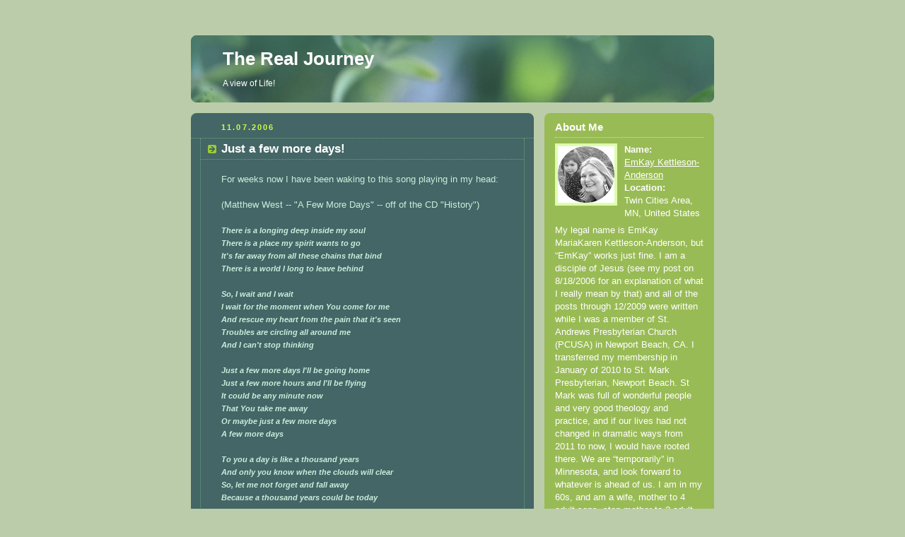

--- FILE ---
content_type: text/html; charset=UTF-8
request_url: http://www.myrealjourney.com/2006/11/just-few-more-days.html
body_size: 9014
content:
<!DOCTYPE html PUBLIC "-//W3C//DTD XHTML 1.0 Strict//EN" "http://www.w3.org/TR/xhtml1/DTD/xhtml1-strict.dtd"><html>


<style type='text/css'>
#navbar-iframe {
display: none;
}
</style>
<head>

  <title>The Real Journey: Just a few more days!</title>

  <script type="text/javascript">(function() { (function(){function b(g){this.t={};this.tick=function(h,m,f){var n=f!=void 0?f:(new Date).getTime();this.t[h]=[n,m];if(f==void 0)try{window.console.timeStamp("CSI/"+h)}catch(q){}};this.getStartTickTime=function(){return this.t.start[0]};this.tick("start",null,g)}var a;if(window.performance)var e=(a=window.performance.timing)&&a.responseStart;var p=e>0?new b(e):new b;window.jstiming={Timer:b,load:p};if(a){var c=a.navigationStart;c>0&&e>=c&&(window.jstiming.srt=e-c)}if(a){var d=window.jstiming.load;
c>0&&e>=c&&(d.tick("_wtsrt",void 0,c),d.tick("wtsrt_","_wtsrt",e),d.tick("tbsd_","wtsrt_"))}try{a=null,window.chrome&&window.chrome.csi&&(a=Math.floor(window.chrome.csi().pageT),d&&c>0&&(d.tick("_tbnd",void 0,window.chrome.csi().startE),d.tick("tbnd_","_tbnd",c))),a==null&&window.gtbExternal&&(a=window.gtbExternal.pageT()),a==null&&window.external&&(a=window.external.pageT,d&&c>0&&(d.tick("_tbnd",void 0,window.external.startE),d.tick("tbnd_","_tbnd",c))),a&&(window.jstiming.pt=a)}catch(g){}})();window.tickAboveFold=function(b){var a=0;if(b.offsetParent){do a+=b.offsetTop;while(b=b.offsetParent)}b=a;b<=750&&window.jstiming.load.tick("aft")};var k=!1;function l(){k||(k=!0,window.jstiming.load.tick("firstScrollTime"))}window.addEventListener?window.addEventListener("scroll",l,!1):window.attachEvent("onscroll",l);
 })();</script><script type="text/javascript">function a(){var b=window.location.href,c=b.split("?");switch(c.length){case 1:return b+"?m=1";case 2:return c[1].search("(^|&)m=")>=0?null:b+"&m=1";default:return null}}var d=navigator.userAgent;if(d.indexOf("Mobile")!=-1&&d.indexOf("WebKit")!=-1&&d.indexOf("iPad")==-1||d.indexOf("Opera Mini")!=-1||d.indexOf("IEMobile")!=-1){var e=a();e&&window.location.replace(e)};
</script><meta http-equiv="Content-Type" content="text/html; charset=UTF-8" />
<meta name="generator" content="Blogger" />
<link rel="icon" type="image/vnd.microsoft.icon" href="https://www.blogger.com/favicon.ico"/>
<link rel="alternate" type="application/atom+xml" title="The Real Journey - Atom" href="http://www.myrealjourney.com/feeds/posts/default" />
<link rel="alternate" type="application/rss+xml" title="The Real Journey - RSS" href="http://www.myrealjourney.com/feeds/posts/default?alt=rss" />
<link rel="service.post" type="application/atom+xml" title="The Real Journey - Atom" href="https://www.blogger.com/feeds/17251610/posts/default" />
<link rel="alternate" type="application/atom+xml" title="The Real Journey - Atom" href="http://www.myrealjourney.com/feeds/116293462612721064/comments/default" />
<link rel="stylesheet" type="text/css" href="https://www.blogger.com/static/v1/v-css/1601750677-blog_controls.css"/>
<link rel="stylesheet" type="text/css" href="https://www.blogger.com/dyn-css/authorization.css?targetBlogID=17251610&zx=2fab56a6-697b-4350-be32-59d9d9dcbd1f"/>


  <style type="text/css">
/*
-----------------------------------------------
Blogger Template Style
Name:     Rounders 4
Designer: Douglas Bowman
URL:      www.stopdesign.com
Date:     27 Feb 2004
----------------------------------------------- */


body {
  background:#bca;
  margin:0;
  padding:20px 10px;
  text-align:center;
  font:x-small/1.5em "Trebuchet MS",Verdana,Arial,Sans-serif;
  color:#333;
  font-size/* */:/**/small;
  font-size: /**/small;
  }


/* Page Structure
----------------------------------------------- */
/* The images which help create rounded corners depend on the 
   following widths and measurements. If you want to change 
   these measurements, the images will also need to change.
   */
@media all {
  #content {
    width:740px;
    margin:0 auto;
    text-align:left;
    }
  #main {
    width:485px;
    float:left;
    background:#466 url("http://www.blogblog.com/rounders4/corners_main_bot.gif") no-repeat left bottom;
    margin:15px 0 0;
    padding:0 0 10px;
    color:#ced;
    font-size:97%;
    line-height:1.5em;
    }
  #main2 {
    float:left;
    width:100%;
    background:url("http://www.blogblog.com/rounders4/corners_main_top.gif") no-repeat left top;
    padding:10px 0 0;
    }
  #sidebar {
    width:240px;
    float:right;
    margin:15px 0 0;
    font-size:97%;
    line-height:1.5em;
    }
  }
@media handheld {
  #content {
    width:90%;
    }
  #main {
    width:100%;
    float:none;
    background:#466;
    }
  #main2 {
    float:none;
    background:none;
    }
  #sidebar {
    width:100%;
    float:none;
    }
  }


/* Links
----------------------------------------------- */
a:link {
  color:#475;
  }
a:visited {
  color:#798;
  }
a:hover {
  color:#c63;
  }
a img {
  border-width:0;
  }
#main a:link {
  color:#fff;
  }
#main a:visited {
  color:#ced;
  }
#main a:hover {
  }


/* Blog Header
----------------------------------------------- */
@media all {
  #header {
    background:#476 url("http://www.blogblog.com/rounders4/bg_hdr_bot.jpg") no-repeat left bottom;
    margin:0 0 0;
    padding:0 0 8px;
    color:#fff;
    }
  #header div {
    background:url("http://www.blogblog.com/rounders4/corners_cap_top.gif") no-repeat left top;
    padding:8px 15px 0;
    }
  }
@media handheld {
  #header {
    background:#476;
    }
  #header div {
    background:none;
    }
  }
#blog-title {
  margin:0;
  padding:10px 30px 5px;
  font-size:200%;
  line-height:1.2em;
  }
#blog-title a {
  text-decoration:none;
  color:#fff;
  }
#description {
  margin:0;
  padding:5px 30px 10px;
  font-size:94%;
  line-height:1.5em;
  }


/* Posts
----------------------------------------------- */
.date-header {
  margin:0 28px 0 43px;
  font-size:85%;
  line-height:2em;
  text-transform:uppercase;
  letter-spacing:.2em;
  color:#cf4;
  }
.post {
  margin:.3em 0 25px;
  padding:0 13px;
  border:1px dotted #6a7;
  border-width:1px 0;
  }
.post-title {
  margin:0;
  font-size:135%;
  line-height:1.5em;
  background:url("http://www.blogblog.com/rounders4/icon_arrow.gif") no-repeat 10px .5em;
  display:block;
  border:1px dotted #6a7;
  border-width:0 1px 1px;
  padding:2px 14px 2px 29px;
  color:#fff;
  }
a.title-link, .post-title strong {
  text-decoration:none;
  display:block;
  }
a.title-link:hover {
  background-color:#355;
  color:#000;
  }
.post-body {
  border:1px dotted #6a7;
  border-width:0 1px 1px;
  border-bottom-color:#485;
  padding:10px 14px 1px 29px;
  }
html>body .post-body {
  border-bottom-width:0;
  }
.post p {
  margin:0 0 .75em;
  }
p.post-footer {
  background:#577;
  margin:0;
  padding:2px 14px 2px 29px;
  border:1px dotted #6a7;
  border-width:1px;
  border-bottom:1px solid #577;
  font-size:100%;
  line-height:1.5em;
  color:#acb;
  text-align:right;
  }
html>body p.post-footer {
  border-bottom-color:transparent;
  }
p.post-footer em {
  display:block;
  float:left;
  text-align:left;
  font-style:normal;
  }
a.comment-link {
  /* IE5.0/Win doesn't apply padding to inline elements,
     so we hide these two declarations from it */
  background/* */:/**/url("http://www.blogblog.com/rounders4/icon_comment.gif") no-repeat 0 45%;
  padding-left:14px;
  }
html>body a.comment-link {
  /* Respecified, for IE5/Mac's benefit */
  background:url("http://www.blogblog.com/rounders4/icon_comment.gif") no-repeat 0 45%;
  padding-left:14px;
  }
.post img {
  margin:0 0 5px 0;
  padding:4px;
  border:1px solid #586;
  }
blockquote {
  margin:.75em 0;
  border:1px dotted #596;
  border-width:1px 0;
  padding:5px 15px;
  }
.post blockquote p {
  margin:.5em 0;
  }


/* Comments
----------------------------------------------- */
#comments {
  margin:-25px 13px 0;
  border:1px dotted #6a7;
  border-width:0 1px 1px;
  padding:20px 0 15px 0;
  }
#comments h4 {
  margin:0 0 10px;
  padding:0 14px 2px 29px;
  border-bottom:1px dotted #6a7;
  font-size:120%;
  line-height:1.4em;
  color:#fff;
  }
#comments-block {
  margin:0 15px 0 9px;
  }
.comment-data {
  background:url("http://www.blogblog.com/rounders4/icon_comment.gif") no-repeat 2px .3em;
  margin:.5em 0;
  padding:0 0 0 20px;
  color:#ced;
  }
.comment-poster {
  font-weight:bold;
  }
.comment-body {
  margin:0 0 1.25em;
  padding:0 0 0 20px;
  }
.comment-body p {
  margin:0 0 .5em;
  }
.comment-timestamp {
  margin:0 0 .5em;
  padding:0 0 .75em 20px;
  color:#fff;
  }
.comment-timestamp a:link {
  color:#fff;
  }
.deleted-comment {
  font-style:italic;
  color:#ccc;
  }


/* Profile
----------------------------------------------- */
@media all {
  #profile-container {
    background:#9b5 url("http://www.blogblog.com/rounders4/corners_prof_bot.gif") no-repeat left bottom;
    margin:0 0 15px;
    padding:0 0 10px;
    color:#fff;
    }
  #profile-container h2 {
    background:url("http://www.blogblog.com/rounders4/corners_prof_top.gif") no-repeat left top;
    padding:10px 15px .2em;
    margin:0;
    border-width:0;
    font-size:115%;
    line-height:1.5em;
    color:#fff;
    }
  }
@media handheld {
  #profile-container {
    background:#9b5;
    }
  #profile-container h2 {
    background:none;
    }
  }
.profile-datablock {
  margin:0 15px .5em;
  border-top:1px dotted #ce9;
  padding-top:8px;
  }
.profile-img {display:inline;}
.profile-img img {
  float:left;
  margin:0 10px 5px 0;
  border:4px solid #dfa;
  }
.profile-data strong {
  display:block;
  }
#profile-container p {
  margin:0 15px .5em;
  }
#profile-container .profile-textblock {
  clear:left;
  }
#profile-container a {
  color:#fff;
  }
.profile-link a {
  background:url("http://www.blogblog.com/rounders4/icon_profile.gif") no-repeat 0 .1em;
  padding-left:15px;
  font-weight:bold;
  }
ul.profile-datablock {
  list-style-type:none;
  }


/* Sidebar Boxes
----------------------------------------------- */
@media all {
  .box {
    background:#fff url("http://www.blogblog.com/rounders4/corners_side_top.gif") no-repeat left top;
    margin:0 0 15px;
    padding:10px 0 0;
    color:#666;
    }
  .box2 {
    background:url("http://www.blogblog.com/rounders4/corners_side_bot.gif") no-repeat left bottom;
    padding:0 0 8px;
    }
  }
@media handheld {
  .box {
    background:#fff;
    }
  .box2 {
    background:none;
    }
  }
.box3 {
  background:url("http://www.blogblog.com/rounders4/rails_side.gif") repeat-y;
  padding:0 13px;
  }
.sidebar-title {
  margin:0;
  padding:0 0 .2em;
  border-bottom:1px dotted #9b9;
  font-size:115%;
  line-height:1.5em;
  color:#566;
  }
.box ul {
  margin:.5em 0 1.25em;
  padding:0 0px;
  list-style:none;
  }
.box ul li {
  background:url("http://www.blogblog.com/rounders4/icon_arrow_sm.gif") no-repeat 2px .25em;
  margin:0;
  padding:0 0 3px 16px;
  margin-bottom:3px;
  border-bottom:1px dotted #eee;
  line-height:1.4em;
  }
.box p {
  margin:0 0 .6em;
  }


/* Footer
----------------------------------------------- */
#footer {
  clear:both;
  margin:0;
  padding:15px 0 0;
  }
@media all {
  #footer div {
    background:#466 url("http://www.blogblog.com/rounders4/corners_cap_top.gif") no-repeat left top;
    padding:8px 0 0;
    color:#fff;
    }
  #footer div div {
    background:url("http://www.blogblog.com/rounders4/corners_cap_bot.gif") no-repeat left bottom;
    padding:0 15px 8px;
    }
  }
@media handheld {
  #footer div {
    background:#466;
    }
  #footer div div {
    background:none;
    }
  }
#footer hr {display:none;}
#footer p {margin:0;}
#footer a {color:#fff;} 
  </style>


<meta name='google-adsense-platform-account' content='ca-host-pub-1556223355139109'/>
<meta name='google-adsense-platform-domain' content='blogspot.com'/>
<!-- --><style type="text/css">@import url(https://www.blogger.com/static/v1/v-css/navbar/3334278262-classic.css);
div.b-mobile {display:none;}
</style>

</head>



<body><script type="text/javascript">
    function setAttributeOnload(object, attribute, val) {
      if(window.addEventListener) {
        window.addEventListener('load',
          function(){ object[attribute] = val; }, false);
      } else {
        window.attachEvent('onload', function(){ object[attribute] = val; });
      }
    }
  </script>
<div id="navbar-iframe-container"></div>
<script type="text/javascript" src="https://apis.google.com/js/platform.js"></script>
<script type="text/javascript">
      gapi.load("gapi.iframes:gapi.iframes.style.bubble", function() {
        if (gapi.iframes && gapi.iframes.getContext) {
          gapi.iframes.getContext().openChild({
              url: 'https://www.blogger.com/navbar/17251610?origin\x3dhttp://www.myrealjourney.com',
              where: document.getElementById("navbar-iframe-container"),
              id: "navbar-iframe"
          });
        }
      });
    </script>



<!-- Begin #content - Centers all content and provides edges for floated columns -->

<div id="content">


<!-- Blog Header -->

<div id="header"><div>

  <h1 id="blog-title">
    <a href="http://www.myrealjourney.com/">
	The Real Journey
	</a>
  </h1>
  <p id="description">A view of Life!</p>

</div></div>





<!-- Begin #main - Contains main-column blog content -->

<div id="main"><div id="main2"><div id="main3">



    
  <h2 class="date-header">11.07.2006</h2>
  

  

     

  <!-- Begin .post -->

  <div class="post"><a name="116293462612721064"></a>

     

    
	 
    <h3 class="post-title">
	 Just a few more days!
    </h3>
	 
    

    <div class="post-body">

      <p>
      <div style="clear:both;"></div>For weeks now I have been waking to this song playing in my head:<br /><br />(Matthew West -- "A Few More Days" -- off of the CD "History")<br /><br /><em><strong><span style="font-size:85%;">There is a longing deep inside my soul </span></strong></em><br /><em><strong><span style="font-size:85%;">There is a place my spirit wants to go </span></strong></em><br /><em><strong><span style="font-size:85%;">It's far away from all these chains that bind </span></strong></em><br /><em><strong><span style="font-size:85%;">There is a world I long to leave behind</span></strong></em><br /><em><strong><span style="font-size:85%;"></span></strong></em><br /><em><strong><span style="font-size:85%;">So, I wait and I wait </span></strong></em><br /><em><strong><span style="font-size:85%;">I wait for the moment when You come for me </span></strong></em><br /><em><strong><span style="font-size:85%;">And rescue my heart from the pain that it's seen </span></strong></em><br /><em><strong><span style="font-size:85%;">Troubles are circling all around me </span></strong></em><br /><em><strong><span style="font-size:85%;">And I can't stop thinking</span></strong></em><br /><em><strong><span style="font-size:85%;"></span></strong></em><br /><em><strong><span style="font-size:85%;">Just a few more days I'll be going home </span></strong></em><br /><em><strong><span style="font-size:85%;">Just a few more hours and I'll be flying </span></strong></em><br /><em><strong><span style="font-size:85%;">It could be any minute now </span></strong></em><br /><em><strong><span style="font-size:85%;">That You take me away </span></strong></em><br /><em><strong><span style="font-size:85%;">Or maybe just a few more days </span></strong></em><br /><em><strong><span style="font-size:85%;">A few more days</span></strong></em><br /><br /><em><strong><span style="font-size:85%;">To you a day is like a thousand years </span></strong></em><br /><em><strong><span style="font-size:85%;">And only you know when the clouds will clear </span></strong></em><br /><em><strong><span style="font-size:85%;">So, let me not forget and fall away </span></strong></em><br /><em><strong><span style="font-size:85%;">Because a thousand years could be today</span></strong></em><br /><em><strong><span style="font-size:85%;"></span></strong></em><br /><em><strong><span style="font-size:85%;">So, I'll wait and I wait </span></strong></em><br /><em><strong><span style="font-size:85%;">And I wait for the moment </span></strong></em><br /><em><strong><span style="font-size:85%;">When you come for me </span></strong></em><br /><em><strong><span style="font-size:85%;">And rescue my heart from the pain that it's seen </span></strong></em><br /><em><strong><span style="font-size:85%;">My troubles are circling all around me </span></strong></em><br /><em><strong><span style="font-size:85%;">I've got to remember</span></strong></em><br /><em><strong><span style="font-size:85%;"></span></strong></em><br /><em><strong><span style="font-size:85%;">Just a few more days I'll be going home </span></strong></em><br /><em><strong><span style="font-size:85%;">Just a few more hours and I'll be flying </span></strong></em><br /><em><strong><span style="font-size:85%;">It could be any minute now </span></strong></em><br /><em><strong><span style="font-size:85%;">That You take me away </span></strong></em><br /><em><strong><span style="font-size:85%;">Or maybe just a few more days </span></strong></em><br /><em><strong><span style="font-size:85%;">A few more days</span></strong></em><br /><em><strong><span style="font-size:85%;"></span></strong></em><br /><em><strong><span style="font-size:85%;">To You a day is like a thousand years </span></strong></em><br /><em><strong><span style="font-size:85%;">And only You know when the clouds will clear </span></strong></em><br /><em><strong><span style="font-size:85%;">So, let me not forget and fall away </span></strong></em><br /><em><strong><span style="font-size:85%;">Because a thousand years could be today</span></strong></em><br /><span style="font-size:85%;"></span><br />And as "morbid" as those lyrics may sound to many who read this, my heart is filled with joy and hope by the lyrics and music of this song -- matching the general spirit of joy and hope and peace that seems to characterize this particular chapter of my life.<br /><br />What joy that we have the promises we do! And the best promise I have is that I will see His Face clearly in just "a few more days"!<div style="clear:both; padding-bottom:0.25em"></div>
    </p>

    </div>

    <p class="post-footer">
      <em>&copy; copyright at date of post, m.k.a. </a></em>
       posted @ <a href="http://www.myrealjourney.com/2006/11/just-few-more-days.html" title="permanent link">1:18 PM</a></em>&nbsp;
             
      
         <a class="comment-link" href="https://www.blogger.com/comment/fullpage/post/17251610/116293462612721064" onclick="window.open('https://www.blogger.com/comment/fullpage/post/17251610/116293462612721064', 'bloggerPopup', 'toolbar=0,scrollbars=1,location=0,statusbar=1,menubar=0,resizable=1,width=400,height=450');return false;">1 comments</a>
      
    </p>

  

  </div>

  <!-- End .post -->

  


  <!-- Begin #comments -->
 

  <div id="comments">

	<a name="comments"></a>

    <h4>1 Comments:</h4>

    <dl id="comments-block">
      
      <dt class="comment-data" id="c116377946988247104"><a name="c116377946988247104"></a>
        At <a href="#c116377946988247104" title="comment permalink">Friday, November 17, 2006 at 8:04:00 AM PST</a>,
        <span style="line-height:16px" class="comment-icon anon-comment-icon"><img src="https://resources.blogblog.com/img/anon16-rounded.gif" alt="Anonymous" style="display:inline;" /></span>&nbsp;<span class="anon-comment-author">Anonymous</span> said...
      </dt>
      <dd class="comment-body">
        <p>The Holy Spirit moves in mysterious ways!  <BR/><BR/>I have never visited you blog before and chanced upon it today from PresbyWeb. I am a Presbyterian minister finishing up a sermon for Sunday about the reformed understanding of the end times.  Although I am not sure right now how these lyrics may be used, it was a remarkable gift of grace to be able to read them and you comment.<BR/><BR/>Ditto, sister in Christ. Marantha should be our prayer.<BR/><BR/>Grace and Peace,<BR/><BR/>Lydia</p>
	  <span class="item-control blog-admin pid-925788858"><a style="border:none;" href="https://www.blogger.com/comment/delete/17251610/116377946988247104" title="Delete Comment" ><span class="delete-comment-icon">&nbsp;</span></a></span>
      </dd>
	  
    </dl>
	
	<p class="comment-timestamp">
    <a class="comment-link" href="https://www.blogger.com/comment/fullpage/post/17251610/116293462612721064" onclick="window.open(this.href, 'bloggerPopup', 'toolbar=0,scrollbars=1,location=0,statusbar=1,menubar=0,resizable=1,width=400,height=450');return false;">Post a Comment</a>
    </p>
  
  	    
    


	
	<p style="padding-left:20px;">
	<a href="http://www.myrealjourney.com/">&lt;&lt; Home</a>
    </p>
    </div>



  <!-- End #comments -->





</div></div></div>

<!-- End #main -->









<!-- Begin #sidebar -->

<div id="sidebar">
  <!-- Begin #profile-container -->

   <div id="profile-container"><h2 class="sidebar-title">About Me</h2>
<dl class="profile-datablock"><dt class="profile-img"><a href="https://www.blogger.com/profile/06993376259173103142"><img src="//2.bp.blogspot.com/-xWydabmgGZc/W4R_gULu7II/AAAAAAAAGzo/Bgm7UP-Z0sALyTCRLRzKFuprksKP84JawCK4BGAYYCw/s80/image.jpeg" width="80" height="80" alt="My Photo"></a></dt>
<dd class="profile-data"><strong>Name:</strong> <a rel="author" href="https://www.blogger.com/profile/06993376259173103142"> EmKay Kettleson-Anderson </a></dd>
<dd class="profile-data"><strong>Location:</strong>  Twin Cities Area, MN, United States </dd></dl>
<p class="profile-textblock">My legal name is EmKay MariaKaren Kettleson-Anderson, but “EmKay” works just fine. I am a disciple of Jesus (see my post on 8/18/2006 for an explanation of what I really mean by that) and all of the posts through 12/2009 were written while I was a member of St. Andrews Presbyterian Church (PCUSA) in Newport Beach, CA.  I transferred my membership in January of 2010 to St. Mark Presbyterian, Newport Beach. St Mark was full of wonderful people and very good theology and practice, and if our lives had not changed in dramatic ways from 2011 to now, I would have rooted there. We are “temporarily” in Minnesota, and look forward to whatever is ahead of us.  I am in my 60s, and am a wife, mother to 4 adult sons, step-mother to 2 adult sons, and grandmother to 8.  Although -- like you -- I keep busy with many commitments and responsibilities, my life is centered around following after God through Jesus Christ and letting Him transform me through my relationship with Him and my relationships within my community of faith.</p>
<p class="profile-link"><a rel="author" href="https://www.blogger.com/profile/06993376259173103142">View my complete profile</a></p></div>

  <!-- End #profile -->

  <!-- Begin .box -->

  <div class="box"><div class="box2"><div class="box3">
    
        

</ul>

<a href="http://feedvalidator.org/check.cgi?url=http%3A//www.myrealjourney.com/feeds/posts/default"><img src="https://blogger.googleusercontent.com/img/b/R29vZ2xl/AVvXsEiDCeDz163Kv7_-SP0rV4w8h-KuZvA9Uce-L96xrVdRNeFmyuFux4fMkOvHcf-yLI413oze_NsXF91wS2ruF-DmufcghBrdMSzrwqbOg4EZP0gYuMoz5dfKaozwDEZxfoWBPC6AHw/s400/valid-atom.png" alt="[Valid Atom 1.0]" title="Validate my Atom 1.0 feed" /></a>

</ul>

<div id="plaxo-pulse-widget"></div><script src="http://www.plaxo.com/widget/get?authTicket=UgcTZwfu4F3%2F93bRSAGm3pNsC%2BWXVQPCd1ktOPCNi%2Bs%3D&type=frame&version=2&height=200&width=125" type="text/javascript" charset="utf-8"></script>

</ul>

<embed src="http://www.metrolyrics.com/scroller/scroller2.swf?lyricid=2147431625&border=2&bordert=80&bgfont=0xC0C0C0&bg=http://www.metrolyrics.com/scroller/bgpic/bluedisco.jpg&filter=0x000000&filtert=25&txt=0xFFFFFF&fontname=arial&fontsize=11&speed=2" quality="high" width="180" height="210" name="scroll" align="middle" type="application/x-shockwave-flash" pluginspage="http://www.macromedia.com/go/getflashplayer" /><br /><a href="http://www.metrolyrics.com/lyrics/2147431625/Mercy_Me/No_More_No_Less" title="No More No Less Lyrics">No More No Less Lyrics</a></embed>

   </ul>

<a href="http://www.presbyweb.com/"><img src="https://blogger.googleusercontent.com/img/b/R29vZ2xl/AVvXsEhbpz1V_P0xO3mBgOb8MAdrUcWzNIX38AUBltOLZbykx7unlIZ9vznBh1PYTziHCukXD0-WZtS_cv73PRMglGUEMRPtAjVeyp-Ro2-J46Kk0B6jhOrpWcdTop0dSBofW7MH6P5YNQ/s400/presbyweb.gif" /></a>

  </ul>

    <table border=0>
<tr><td>
<div style="{padding: 5px; border: solid 1px #0000aa;}">
<center><b><a href="http://pcusablog.blogspot.com/">Presbyterian Bloggers</a></b><br></center>
<a href="http://www.ringsurf.com/netring?ring=pcusa;action=addform">Join</a> | 
<a href="http://www.ringsurf.com/netring?ring=pcusa;action=list">List</a> | 
<a href="http://www.ringsurf.com/netring?ring=pcusa;id=380;action=prev">Previous</a> | 
<a href="http://www.ringsurf.com/netring?ring=pcusa;id=380;action=next">Next</a> | 
<a href="http://www.ringsurf.com/netring?ring=pcusa;action=rand">Random</a> |
<a href="http://www.ringsurf.com/netring?ring=pcusa;id=380;action=prev5">Previous 5</a> | 
<a href="http://www.ringsurf.com/netring?ring=pcusa;id=380;action=next5">Next 5</a> | 
<a href="http://www.ringsurf.com/netring?ring=pcusa;id=380;action=sprev">Skip Previous</a> | 
<a href="http://www.ringsurf.com/netring?ring=pcusa;id=380;action=skip">Skip Next</a>
<div align=right><a href="http://www.ringsurf.com/"><sup>Powered by RingSurf</sup></a></div>
</div>
</td></tr>
</table>
  </ul>
<table border=0>
<tr><td>
<div style="{padding: 5px; border: solid 0px #0000aa;}">
<font face="Verdana,Arial" size="2">
<center><b><a href="http://www.christianwomenonline.net">Christian Women Online<br>Blog Ring</a></b><br>
<a href="http://www.ringsurf.com/netring?ring=darlene;action=addform">Join</a> | 
<a href="http://www.ringsurf.com/netring?ring=darlene;action=list">List</a> | 
<a href="http://www.ringsurf.com/netring?ring=darlene;action=rand">Random</a>
</center>
</div>
</td></tr>
</font>
</table>
 </ul>
 </ul>
 </ul>
 </ul>
 </ul>


  </MainOrArchivePage>

    <h2 class="sidebar-title">Previous Posts</h2>
  
  <ul id="recently">
    
        <li><a href="http://www.myrealjourney.com/2006/11/ted-haggard-and-praying-way-jesus.html">Ted Haggard and praying the way Jesus taught us to...</a></li>
     
        <li><a href="http://www.myrealjourney.com/2006/11/staying-attached.html">Staying Attached</a></li>
     
        <li><a href="http://www.myrealjourney.com/2006/10/koinonea.html">koinonea</a></li>
     
        <li><a href="http://www.myrealjourney.com/2006/10/difference-between-agape-and-being.html">The Difference Between AGAPE and Being Liked</a></li>
     
        <li><a href="http://www.myrealjourney.com/2006/10/bankrupt.html">Bankrupt</a></li>
     
        <li><a href="http://www.myrealjourney.com/2006/10/link-rich-mullins-and-life-as-my-6-y-o.html">Link, Rich Mullins, and Life as My 6-y-o Son</a></li>
     
        <li><a href="http://www.myrealjourney.com/2006/10/surreal-week-and-abraham-offering.html">A Surreal Week -- and Abraham offering Isaac</a></li>
     
        <li><a href="http://www.myrealjourney.com/2006/09/this-weekend-death-and-prayer-request.html">This weekend -- a death and a prayer request</a></li>
     
        <li><a href="http://www.myrealjourney.com/2006/09/can-i-get-witness-and-thankful.html">&quot;Can I Get a Witness&quot; and &quot;Thankful&quot;</a></li>
     
        <li><a href="http://www.myrealjourney.com/2006/09/acts-of-apostles.html">The Acts of the Apostles</a></li>
     
  </ul>
  </ul>
  
 </ul> 
</ul>

  <!-- "p id="powered-by"><a href="http://www.blogger.com"><img src="http://buttons.blogger.com/bloggerbutton1.gif" alt="Powered by Blogger" /></a></p>" -->
<script language="JavaScript1.2" src="http://www.altavista.com/static/scripts/translate_engl.js"></script>

    

    <!--

    <p>This is a paragraph of text that could go in the sidebar.</p>

    -->

  

  </div></div></div>

  <!-- End .box -->





</div>

<!-- End #sidebar -->









<!-- Begin #footer -->

<div id="footer"><div><div><hr />

<p>all content on this site not otherwise credited:  copyright 2006, 2007, 2008, 2009, 2010, 2011, 2012, 2013, 2014, Maria Kettleson Anderson  &nbsp;</p>
</ul>
</ul>
</ul>
</ul>
</ul>
</ul>

<p><center>hits since April 2, 2007:  &nbsp;</p>

<!-- Start Christian Counter Code -->
<P><center>
<script language="JavaScript">
<!--
var a = Math.random() + "";
var r = a.charAt(5)+a.charAt(6)+a.charAt(7);
var counter ='<\a href="http://www.christiansunite.com/hit/" target="_top"'; counter +='\><img src="http://www.christiansunite.com/hit/';
counter +='count.cgi?account=mkettleson&code=site&count=1&page=';
counter += r + '" border=0 width=96 height=40 '; counter += 'alt="The Christian Counter"><\/a>'; document.write(counter);//--> </script> <noscript> <A href="http://www.christiansunite.com/hit/" target="_top"><IMG src="http://www.christiansunite.com/hit/count.cgi?account=mkettleson&code=site&count=1" border=0 width=96 height=40 alt="The Christian Counter"></A><BR><font size=1><A href="http://www.christiansunite.com/hit/" target="_top">The Christian Counter</font></A> </noscript> </center><P>
<!-- End Christian Counter Code -->





  <p><!-- copyright 2006, 2007, 2008, 2009, 2010, 2011, 2012, 2013, 2014 Maria Kettleson Anderson  -->&nbsp;</p>



</div></div></div>

<!-- End #footer -->

<meta
content="family,fun,spirtual,poems,writings,lyrics,music,christian email, prayer, prayer partners, christian, Jesus, God, christian websites, emergent, emerging, reformed,satire,posters,feminist,theology"
name=KEYWORDS>









</div>

<!-- End #content -->



</body>

</html>